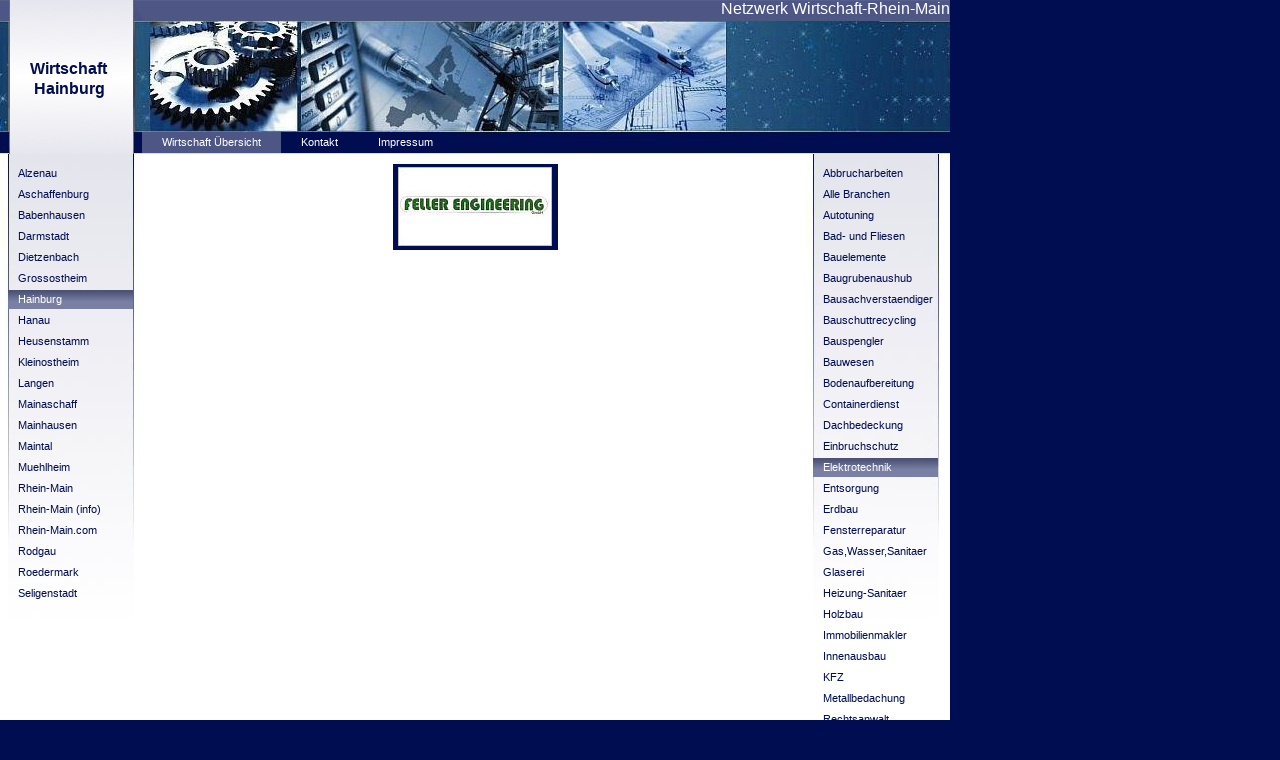

--- FILE ---
content_type: text/html; charset=UTF-8
request_url: http://wirtschaft-hainburg.de/index.php?page=Elektrotechnik
body_size: 2150
content:
<!DOCTYPE html PUBLIC "-//W3C//DTD HTML 4.01 Transitional//EN" "http://www.w3.org/TR/html40/strict.dtd">
<html>
   <head>
      <meta http-equiv="Content-Type" content="text/html; charset=UTF-8">
      <meta name="author" content="WGM-Marketing GmbH">
      <meta name="description" content="Suchen Sie einen Handwerker in Ihrer Nähe, oder möchten Sie neue Geschäftskontakte knüpfen? Hier stellen sich erfolgreiche Unternehmen aus dem Bereich Dienstleistungen vor.">
      <meta name="keywords" content="Bad- und Fliesen, Bauelemente, Bodenaufbereitung Hoefling, Bauspengler, Bauschuttaufbereitung Hoefling, Bestattungen,  Containerdienst, Entsorgung, Erdbau, Fensterbau, Holzbau, Innenausbau, Landschaftsbau, Pietaet, Rechtsanwalt, Solartechnik, Schreinerei, Silologistik, Umweltservice Hoefling, Waermedaemmung">
      <title>Wirtschaft Übersicht - Hainburg</title>
      <link rel="stylesheet" type="text/css" media="all" href="main.css">
      <link rel="stylesheet" type="text/css" media="all" href="colorscheme.css">
      <link rel="stylesheet" type="text/css" media="all" href="style.css">
   </head>
   <body id="main_body"><div id="header"><div style="position:absolute;top:60px;left:30px;z-index:1;font-family:Arial,Tahoma,Verdana,sans-serif;font-size:16px;font-style:normal;font-weight:bold;color:#010D51;text-decoration:none;">Wirtschaft</div><div style="position:absolute;top:80px;left:34px;z-index:1;font-family:Arial,Tahoma,Verdana,sans-serif;font-size:16px;font-style:normal;font-weight:bold;color:#010D51;text-decoration:none;">Hainburg</div><div id="main_logo"></div><div id="slogan">Netzwerk Wirtschaft-Rhein-Main</div>
         <div id="main_nav_container">
            <ul id="main_nav_list"><li><a class="main_nav_active_item" href="index.php?main_page=main.php" id="mnai1" shape="rect">Wirtschaft Übersicht</a></li><li><a class="main_nav_item" href="index.php?main_page=kontakt.php" id="mni2" shape="rect">Kontakt</a></li><li><a class="main_nav_item" href="index.php?main_page=impressum.php" id="mni2" shape="rect">Impressum</a></li></ul>
         </div>
      </div>
      <div id="main_container">
         <table id="layout_table" height="900px">
            <tr>
               <td style="border-top-style:none;border-right-style:none;border-left-style:none;height:0px;background-color:#FFFFFF;border-bottom-style:none;" id="sub_nav_column"><div id="left_column_container">
                  <div class="sub_nav_container">
                     <ul class="sub_nav_list" id="sub_nav_list1"><li><a class="sub_nav_item" href="http://www.wirtschaft-alzenau.de" shape="rect">Alzenau</a></li><li><a class="sub_nav_item" href="http://www.wirtschaft-aschaffenburg.de" shape="rect">Aschaffenburg</a></li><li><a class="sub_nav_item" href="http://www.wirtschaft-babenhausen.de" shape="rect">Babenhausen</a></li><li><a class="sub_nav_item" href="http://www.wirtschaft-darmstadt.de" shape="rect">Darmstadt</a></li><li><a class="sub_nav_item" href="http://www.wirtschaft-dietzenbach.de" shape="rect">Dietzenbach</a></li><li><a class="sub_nav_item" href="http://www.wirtschaft-grossostheim.de" shape="rect">Grossostheim</a></li><li><a class="sub_nav_active_item" href="http://www.wirtschaft-hainburg.de" shape="rect">Hainburg</a></li><li><a class="sub_nav_item" href="http://www.wirtschaft-hanau.de" shape="rect">Hanau</a></li><li><a class="sub_nav_item" href="http://www.wirtschaft-heusenstamm.de" shape="rect">Heusenstamm</a></li><li><a class="sub_nav_item" href="http://www.wirtschaft-kleinostheim.de" shape="rect">Kleinostheim</a></li><li><a class="sub_nav_item" href="http://www.wirtschaft-langen.de" shape="rect">Langen</a></li><li><a class="sub_nav_item" href="http://www.wirtschaft-mainaschaff.de" shape="rect">Mainaschaff</a></li><li><a class="sub_nav_item" href="http://www.wirtschaft-mainhausen.de" shape="rect">Mainhausen</a></li><li><a class="sub_nav_item" href="http://www.wirtschaft-maintal.de" shape="rect">Maintal</a></li><li><a class="sub_nav_item" href="http://www.wirtschaft-muehlheim.de" shape="rect">Muehlheim</a></li><li><a class="sub_nav_item" href="http://www.wirtschaft-rhein-main.de" shape="rect">Rhein-Main</a></li><li><a class="sub_nav_item" href="http://www.brancheninfo-rhein-main.de" shape="rect">Rhein-Main (info)</a></li><li><a class="sub_nav_item" href="http://www.wirtschaft-rhein-main.com" shape="rect">Rhein-Main.com</a></li><li><a class="sub_nav_item" href="http://www.wirtschaft-rodgau.de" shape="rect">Rodgau</a></li><li><a class="sub_nav_item" href="http://www.wirtschaft-roedermark.de" shape="rect">Roedermark</a></li><li><a class="sub_nav_item" href="http://www.wirtschaft-seligenstadt.de" shape="rect">Seligenstadt</a></li></ul>
                  </div>
               </td>
               <td style="border-top-style:none;border-right-style:none;border-left-style:none;height:0px;background-color:#FFFFFF;border-bottom-style:none;;border-collapse:collapse" id="content_column"><div id="sub_container2">
                  <div class="content" id="content_container"><table id="layout_table" style="margin:0px auto;border-top-style:none;border-right-style:none;border-left-style:none;height:0px;background-color:#010D51;border-bottom-style:none;" align="center"><tr><td style="" align="center" valign="top"><a title="Feller Engineering" href="index.php?main_page=vorschalt.php&vorschaltnummer=38"><img src="/customers/38/logo.jpg" border="0" width="154" height="79"></a></td></tr></table>
                  </div>
               </td>
               <td style="border-top-style:none;border-right-style:none;border-left-style:none;height:0px;background-color:#FFFFFF;border-bottom-style:none;" id="sub_nav_column"><div id="left_column_container">
                  <div class="sub_nav_container">
                     <ul class="sub_nav_list" id="sub_nav_list1"><li><a class="sub_nav_item" href="index.php?page=Abbrucharbeiten" shape="rect">Abbrucharbeiten</a></li><li><a class="sub_nav_item" href="index.php?page=Alle Branchen" shape="rect">Alle Branchen</a></li><li><a class="sub_nav_item" href="index.php?page=Autotuning" shape="rect">Autotuning</a></li><li><a class="sub_nav_item" href="index.php?page=Bad- und Fliesen" shape="rect">Bad- und Fliesen</a></li><li><a class="sub_nav_item" href="index.php?page=Bauelemente" shape="rect">Bauelemente</a></li><li><a class="sub_nav_item" href="index.php?page=Baugrubenaushub" shape="rect">Baugrubenaushub</a></li><li><a class="sub_nav_item" href="index.php?page=Bausachverstaendiger" shape="rect">Bausachverstaendiger</a></li><li><a class="sub_nav_item" href="index.php?page=Bauschuttrecycling" shape="rect">Bauschuttrecycling</a></li><li><a class="sub_nav_item" href="index.php?page=Bauspengler" shape="rect">Bauspengler</a></li><li><a class="sub_nav_item" href="index.php?page=Bauwesen" shape="rect">Bauwesen</a></li><li><a class="sub_nav_item" href="index.php?page=Bodenaufbereitung" shape="rect">Bodenaufbereitung</a></li><li><a class="sub_nav_item" href="index.php?page=Containerdienst" shape="rect">Containerdienst</a></li><li><a class="sub_nav_item" href="index.php?page=Dachbedeckung" shape="rect">Dachbedeckung</a></li><li><a class="sub_nav_item" href="index.php?page=Einbruchschutz" shape="rect">Einbruchschutz</a></li><li><a class="sub_nav_active_item" href="index.php?page=Elektrotechnik" shape="rect">Elektrotechnik</a></li><li><a class="sub_nav_item" href="index.php?page=Entsorgung" shape="rect">Entsorgung</a></li><li><a class="sub_nav_item" href="index.php?page=Erdbau" shape="rect">Erdbau</a></li><li><a class="sub_nav_item" href="index.php?page=Fensterreparatur" shape="rect">Fensterreparatur</a></li><li><a class="sub_nav_item" href="index.php?page=Gas,Wasser,Sanitaer" shape="rect">Gas,Wasser,Sanitaer</a></li><li><a class="sub_nav_item" href="index.php?page=Glaserei" shape="rect">Glaserei</a></li><li><a class="sub_nav_item" href="index.php?page=Heizung-Sanitaer" shape="rect">Heizung-Sanitaer</a></li><li><a class="sub_nav_item" href="index.php?page=Holzbau" shape="rect">Holzbau</a></li><li><a class="sub_nav_item" href="index.php?page=Immobilienmakler" shape="rect">Immobilienmakler</a></li><li><a class="sub_nav_item" href="index.php?page=Innenausbau" shape="rect">Innenausbau</a></li><li><a class="sub_nav_item" href="index.php?page=KFZ" shape="rect">KFZ</a></li><li><a class="sub_nav_item" href="index.php?page=Metallbedachung" shape="rect">Metallbedachung</a></li><li><a class="sub_nav_item" href="index.php?page=Rechtsanwalt" shape="rect">Rechtsanwalt</a></li><li><a class="sub_nav_item" href="index.php?page=Reparaturservice" shape="rect">Reparaturservice</a></li><li><a class="sub_nav_item" href="index.php?page=Sanitaerarmaturen" shape="rect">Sanitaerarmaturen</a></li><li><a class="sub_nav_item" href="index.php?page=Silologistik" shape="rect">Silologistik</a></li><li><a class="sub_nav_item" href="index.php?page=Solartechnik" shape="rect">Solartechnik</a></li><li><a class="sub_nav_item" href="index.php?page=Umweltservice" shape="rect">Umweltservice</a></li><li><a class="sub_nav_item" href="index.php?page=Waermedaemmung" shape="rect">Waermedaemmung</a></li></ul>
                  </div>
               </td>
            </tr>
         </table>
      </div>
   </body>
</html>

--- FILE ---
content_type: text/css
request_url: http://wirtschaft-hainburg.de/main.css
body_size: 6426
content:
body#main_body {
    margin: 0;
    padding: 0;
    text-align: center;
}

/*-- global container ------------------------------------------------------*/

#container {
    position: relative;
    padding: 0;
    margin: 0 auto;
    text-align: left;
    width: 950px;
    float: left;
}

#header {
    position: absolute;
    top: 0px;
    left: 0px;
    padding: 0;
    margin: 0;
    width: 950px;
    height: 166px;/*166px;*/
}

#main_container {
    position: absolute;
    top: 154px;
    left: 0px;
    padding: 0 0 0 0;
    margin: 0px 0px 0px 0px;
}

#layout_table {
    border-collapse: collapse;
}

#sub_nav_column {
    vertical-align: top;
    padding: 0;
}

#content_column {
    vertical-align: top;
    padding: 0;
}

#left_column_container {
    margin: 0px 0px 0 0px;
    padding: 0;
    width: 145px; /*200px*/
    height: 468px; /*468px;*/
    float: left;
}

#sub_container1 {
    margin: 0 0 0 0px;
    padding: 0;
}

#sub_container2 {
    margin: 0px/**/ 0px 0 0;
    padding: 0px 0px 0px/*10px*/ 0px;
    background-repeat: no-repeat;
    background-position: left top;
    float: left;
    width: 660px; /*715px;*/
}

#content_container {
    overflow: hidden;
    margin: 10px 0px 0px 0;
    padding: 0;
    width: 660px; /*715px;*/
}

/*--- key visual -----------------------------------------------------------*/

#key_visual {
    clear: both;
    position: absolute;
    top: 21px;
    left: 0px;
    right: 0px;
    width: 950px;
    height: 111px;
}

/*--- slogan (as text or background image) ---------------------------------*/

#slogan {
    position: relative;
    right: 0px;
    top: 0px;
    padding: 0px 0px 0px 0px;
    voice-family: "\"}\"";
    width: 950px; /*735px;*/
    text-align: right;
}

html>body #slogan {
    width: 950px; /*735px;*/
}

/*--- main navigation ------------------------------------------------------*/

#main_nav_container {
    position: absolute;
    top: 132px;
    left: 0px;
    line-height: 0;
    padding: 0px 0px 0px 0px;
    margin: 0px 0px 0px 0px;
    overflow: hidden;
    voice-family: "\"}\"";
    voice-family: inherit;
    width: 950px;
    height: 21px;
}

html>body #main_nav_container {
    width: 950px;
}

#main_nav_list {
    margin: 0;
    padding: 0 0px 0px 142px;
    list-style-type: none;
}

#main_nav_list li {
    float: left;
    margin: 0px 0 0 0;
    padding: 0;
}

/*--- main navigation items ------------------------------------------------*/

#main_nav_list a {
    overflow: hidden;
    margin: 0;
    padding: 0px 20px 0px 20px;
    display: block;
    float: left;
    line-height: 21px;
    text-align: center;
    height: 21px;
    voice-family: "\"}\"";
    voice-family: inherit;
}

html>body #main_nav_list a {
    height: 21px;
}

a.main_nav_item:hover {
    /*background: transparent;*/

}

/*--- container for the subnavigation --------------------------------------*/

.sub_nav_container {
    margin: 10px 0px 0px 0px;
    padding: 0px 0px 0px 8px;
    float: left;
    /*width:154px;*/

}

/*--- subnavigation --------------------------------------------------------*/

.sub_nav_list {
    border: 0;
    margin: 0;
    padding: 0;
    list-style-type: none;
}

.sub_nav_list li {
    clear: both;
    margin: 0px 1px 2px 0px;
    padding: 0;
}

/*--- subnavigation items --------------------------------------------------*/

.sub_nav_list a {
    overflow: hidden;
    text-align: left;
    line-height: 18px;
    height: 19px;
    padding: 0 15px 0 10px;
    display: block;
    voice-family: "\"}\"";
    voice-family: inherit;
    width: 100px;
}

html>body .sub_nav_list a {
    width: 100px;
}

/*--- footer ---------------------------------------------------------------*/

#footer {
    margin: 0;
    padding: 0;
    width: 950px;
    height: 36px;
    clear: both;
}

#footer_text {
    padding: 5px 30px 0 200px;
    margin: 0px 0px 0px 0px;
    text-align: right;
}

/*----------------------------------------------------------------------------
  default-styles for .content html-elements
----------------------------------------------------------------------------*/

/*--- paragraph ------------------------------------------------------------*/

.content {
    font-family: Arial,Tahoma,Verdana, sans-serif;
    font-size: 12px;
    font-style: normal;
    font-weight: normal;
    text-decoration: none;
    margin: 5px 0 20px 0;
    padding: 0;
    line-height: 1.3;
}

.content p {
    margin: 5px 0 20px 0;
    padding: 0;
    line-height: 1.3;
}

.content table {
    font-family: Arial,Tahoma,Verdana, sans-serif;
    font-size: 12px;
    font-style: normal;
    font-weight: normal;
    text-decoration: none;
    margin-left: 1px;
    margin-bottom: 15px;
    /* width: 99.8%;*/

    border-left: 1px solid;
    border-top: 1px solid;
    border-collapse: collapse;
    border-spacing: 0;
    font-size: 11px;
}

.content select {
    font-family: Arial,Tahoma,Verdana, sans-serif;
    font-size: 12px;
    font-style: normal;
    font-weight: normal;
    text-decoration: none;
}

.content input {
    font-family: Arial,Tahoma,Verdana, sans-serif;
    font-size: 12px;
    font-style: normal;
    font-weight: normal;
    text-decoration: none;
    border-style: solid;
    border-width: 1px;
}

.content textarea {
    font-family: Arial,Tahoma,Verdana, sans-serif;
    font-size: 12px;
    font-style: normal;
    font-weight: normal;
    text-decoration: none;
    border-style: solid;
    border-width: 1px;
}

/*--- headings -------------------------------------------------------------*/

/*--- links ----------------------------------------------------------------*/

/*--- tables ---------------------------------------------------------------*/

.content th {
    border-right: 1px solid;
    border-bottom: 1px solid;
    padding: 3px 5px 3px 5px;
    text-align: left;
    font-weight: bold;
    font-family: Arial, Tahoma, Verdana;
}

.content td {
    border-right: 1px solid;
    border-bottom: 1px solid;
    padding: 3px 5px 3px 5px;
}

.content tr.odd {
    padding: 3px 2px 3px 2px;
}

.content tr.even {
    padding: 3px 2px 3px 2px;
}

/*--- forms ----------------------------------------------------------------*/

.content fieldset {
    padding: 15px;
    border-style: solid;
    border-width: 1px;
}

/*--- lists ----------------------------------------------------------------*/

/*--------------------------------------------------------------------------*/